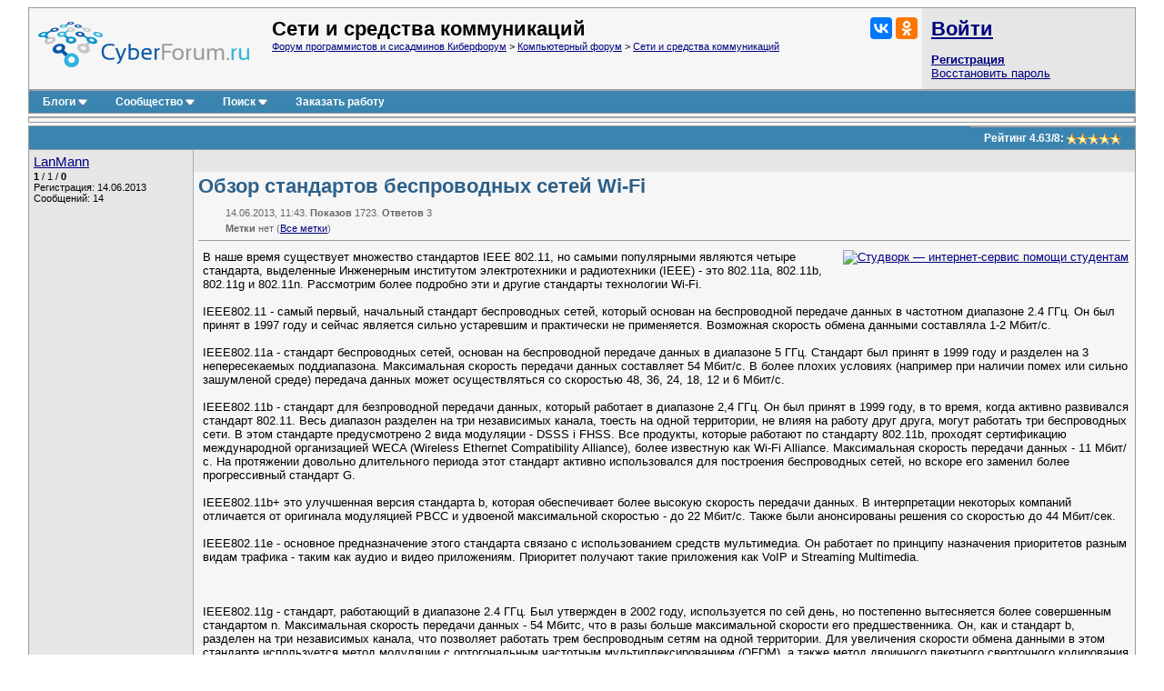

--- FILE ---
content_type: application/javascript
request_url: https://cyberstatic.net/clientscript/vbulletin_vbpost.js
body_size: 867
content:
function toggleimg(img)
{
  img_re = new RegExp("_collapsed\\.gif$");
  if (img.src.match(img_re))
  {
    img.src = img.src.replace(img_re, '.gif');
  }
  else
  {
    img_re = new RegExp("\\.gif$");
    img.src = img.src.replace(img_re, '_collapsed.gif');
  }
}

jQuery.fn.extend({

        vbshowRow: function ()
        {
                var animparam = new Object();
                animparam['opacity'] = 'show';
                if (!jQuery.browser.msie) animparam['height'] = 'show';
                this.find("td").not(".vbrowwrap").children().wrap("<div></div>").end().addClass("vbrowwrap");
                return this.show().find("div").not(".novbanim").animate(animparam,"fast");
        },

        vbhideRow: function ()
        {
                var animparam = new Object();
                animparam['opacity'] = 'hide';


                if (!jQuery.browser.msie) animparam['height'] = 'hide';
                var jqObject = this;
                this.find("td").not(".vbrowwrap").children().wrap("<div></div>").end().addClass("vbrowwrap");
                this.find("div").not(".novbanim").gt(0).animate(animparam,"fast");
                this.find("div").not(".novbanim").lt(1).animate(animparam,"fast", function()
                {
                        return jqObject.hide();
                });
                return jqObject;

        }

});

var vbpost_getting = 0;
function vbpost_get(postid)
{
	if ($("#vbpostrowget_"+postid).size() == 1)
	{
		var vbpostrowget = $("#vbpostrowget_"+postid);
		if (vbpostrowget.css("display") == "none")
		{
			vbpostrowget.vbshowRow();
		}
		else
		{
			vbpostrowget.vbhideRow();
			
		}
		toggleimg(fetch_object("vbpostimg_"+postid));
		return false;
	}

	if (!AJAX_Compatible)
	{
		// not AJAX compatible do not attempt to use AJAX
		return true;
	}
	else
	{
                if (vbpost_getting == 1)
                {
                        return false;
                }
                else
                {
                        vbpost_getting = 1;
                        setTimeout("vbpost_getting = 0", 1000);
                }
                var vbpost_param = new Object();
                vbpost_param['ajax'] = 1;
                vbpost_param['do'] = "vbpostget"
                vbpost_param['postid'] = postid;
		$("#vbpostimg_" + postid).attr("src",function() { return this.src.replace("expand","ajaxsmall")});
                $.post('vbpost_ajax.php', vbpost_param, function(data)
                {
			var lp = $('#vbpostrow_' + postid);
			var newrow = $(document.createElement("tr"));
			var newcol = $(document.createElement("td"));
			newrow.attr("id","vbpostrowget_" + postid).append(newcol).css("display","none");
			newcol.css("padding","0px").attr("colSpan",9).addClass("alt1").html(data);
			lp.after(newrow);
			$("#vbpostimg_" + postid).attr("src",function() { return this.src.replace("ajaxsmall","expand_collapsed")});
			newrow.find("#postmenu_"+postid+"_menu").addClass("novbanim").end().vbshowRow();
                });
		
		return false;
	}
}

